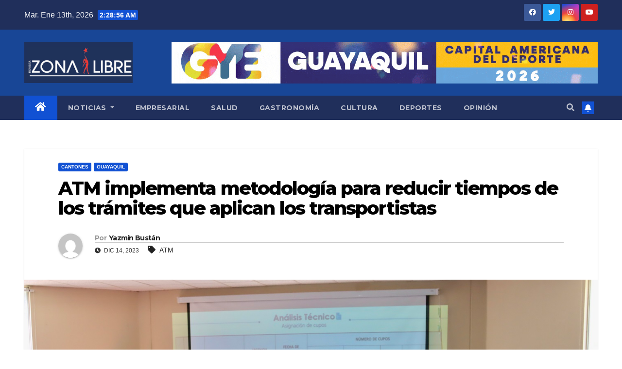

--- FILE ---
content_type: text/html; charset=UTF-8
request_url: https://www.revistazonalibre.ec/2023/12/14/atm-implementa-metodologia-para-reducir-tiempos-de-los-tramites-que-aplican-los-transportistas/
body_size: 14178
content:
<!DOCTYPE html>
<html lang="es">
<head>
<meta charset="UTF-8">
<meta name="viewport" content="width=device-width, initial-scale=1">
<link rel="profile" href="http://gmpg.org/xfn/11">
<title>ATM implementa metodología para reducir tiempos de los trámites que aplican los transportistas &#8211; Revista Zona Libre</title>
<meta name='robots' content='max-image-preview:large' />
<link rel='dns-prefetch' href='//www.revistazonalibre.ec' />
<link rel='dns-prefetch' href='//www.googletagmanager.com' />
<link rel='dns-prefetch' href='//fonts.googleapis.com' />
<link rel="alternate" type="application/rss+xml" title="Revista Zona Libre &raquo; Feed" href="https://www.revistazonalibre.ec/feed/" />
<link rel="alternate" type="application/rss+xml" title="Revista Zona Libre &raquo; Feed de los comentarios" href="https://www.revistazonalibre.ec/comments/feed/" />
<link rel="alternate" type="application/rss+xml" title="Revista Zona Libre &raquo; Comentario ATM implementa metodología para reducir tiempos de los trámites que aplican los transportistas del feed" href="https://www.revistazonalibre.ec/2023/12/14/atm-implementa-metodologia-para-reducir-tiempos-de-los-tramites-que-aplican-los-transportistas/feed/" />
<link rel="alternate" title="oEmbed (JSON)" type="application/json+oembed" href="https://www.revistazonalibre.ec/wp-json/oembed/1.0/embed?url=https%3A%2F%2Fwww.revistazonalibre.ec%2F2023%2F12%2F14%2Fatm-implementa-metodologia-para-reducir-tiempos-de-los-tramites-que-aplican-los-transportistas%2F" />
<link rel="alternate" title="oEmbed (XML)" type="text/xml+oembed" href="https://www.revistazonalibre.ec/wp-json/oembed/1.0/embed?url=https%3A%2F%2Fwww.revistazonalibre.ec%2F2023%2F12%2F14%2Fatm-implementa-metodologia-para-reducir-tiempos-de-los-tramites-que-aplican-los-transportistas%2F&#038;format=xml" />
<style id='wp-img-auto-sizes-contain-inline-css' type='text/css'>
img:is([sizes=auto i],[sizes^="auto," i]){contain-intrinsic-size:3000px 1500px}
/*# sourceURL=wp-img-auto-sizes-contain-inline-css */
</style>
<style id='wp-emoji-styles-inline-css' type='text/css'>

	img.wp-smiley, img.emoji {
		display: inline !important;
		border: none !important;
		box-shadow: none !important;
		height: 1em !important;
		width: 1em !important;
		margin: 0 0.07em !important;
		vertical-align: -0.1em !important;
		background: none !important;
		padding: 0 !important;
	}
/*# sourceURL=wp-emoji-styles-inline-css */
</style>
<style id='wp-block-library-inline-css' type='text/css'>
:root{--wp-block-synced-color:#7a00df;--wp-block-synced-color--rgb:122,0,223;--wp-bound-block-color:var(--wp-block-synced-color);--wp-editor-canvas-background:#ddd;--wp-admin-theme-color:#007cba;--wp-admin-theme-color--rgb:0,124,186;--wp-admin-theme-color-darker-10:#006ba1;--wp-admin-theme-color-darker-10--rgb:0,107,160.5;--wp-admin-theme-color-darker-20:#005a87;--wp-admin-theme-color-darker-20--rgb:0,90,135;--wp-admin-border-width-focus:2px}@media (min-resolution:192dpi){:root{--wp-admin-border-width-focus:1.5px}}.wp-element-button{cursor:pointer}:root .has-very-light-gray-background-color{background-color:#eee}:root .has-very-dark-gray-background-color{background-color:#313131}:root .has-very-light-gray-color{color:#eee}:root .has-very-dark-gray-color{color:#313131}:root .has-vivid-green-cyan-to-vivid-cyan-blue-gradient-background{background:linear-gradient(135deg,#00d084,#0693e3)}:root .has-purple-crush-gradient-background{background:linear-gradient(135deg,#34e2e4,#4721fb 50%,#ab1dfe)}:root .has-hazy-dawn-gradient-background{background:linear-gradient(135deg,#faaca8,#dad0ec)}:root .has-subdued-olive-gradient-background{background:linear-gradient(135deg,#fafae1,#67a671)}:root .has-atomic-cream-gradient-background{background:linear-gradient(135deg,#fdd79a,#004a59)}:root .has-nightshade-gradient-background{background:linear-gradient(135deg,#330968,#31cdcf)}:root .has-midnight-gradient-background{background:linear-gradient(135deg,#020381,#2874fc)}:root{--wp--preset--font-size--normal:16px;--wp--preset--font-size--huge:42px}.has-regular-font-size{font-size:1em}.has-larger-font-size{font-size:2.625em}.has-normal-font-size{font-size:var(--wp--preset--font-size--normal)}.has-huge-font-size{font-size:var(--wp--preset--font-size--huge)}.has-text-align-center{text-align:center}.has-text-align-left{text-align:left}.has-text-align-right{text-align:right}.has-fit-text{white-space:nowrap!important}#end-resizable-editor-section{display:none}.aligncenter{clear:both}.items-justified-left{justify-content:flex-start}.items-justified-center{justify-content:center}.items-justified-right{justify-content:flex-end}.items-justified-space-between{justify-content:space-between}.screen-reader-text{border:0;clip-path:inset(50%);height:1px;margin:-1px;overflow:hidden;padding:0;position:absolute;width:1px;word-wrap:normal!important}.screen-reader-text:focus{background-color:#ddd;clip-path:none;color:#444;display:block;font-size:1em;height:auto;left:5px;line-height:normal;padding:15px 23px 14px;text-decoration:none;top:5px;width:auto;z-index:100000}html :where(.has-border-color){border-style:solid}html :where([style*=border-top-color]){border-top-style:solid}html :where([style*=border-right-color]){border-right-style:solid}html :where([style*=border-bottom-color]){border-bottom-style:solid}html :where([style*=border-left-color]){border-left-style:solid}html :where([style*=border-width]){border-style:solid}html :where([style*=border-top-width]){border-top-style:solid}html :where([style*=border-right-width]){border-right-style:solid}html :where([style*=border-bottom-width]){border-bottom-style:solid}html :where([style*=border-left-width]){border-left-style:solid}html :where(img[class*=wp-image-]){height:auto;max-width:100%}:where(figure){margin:0 0 1em}html :where(.is-position-sticky){--wp-admin--admin-bar--position-offset:var(--wp-admin--admin-bar--height,0px)}@media screen and (max-width:600px){html :where(.is-position-sticky){--wp-admin--admin-bar--position-offset:0px}}

/*# sourceURL=wp-block-library-inline-css */
</style><style id='wp-block-button-inline-css' type='text/css'>
.wp-block-button__link{align-content:center;box-sizing:border-box;cursor:pointer;display:inline-block;height:100%;text-align:center;word-break:break-word}.wp-block-button__link.aligncenter{text-align:center}.wp-block-button__link.alignright{text-align:right}:where(.wp-block-button__link){border-radius:9999px;box-shadow:none;padding:calc(.667em + 2px) calc(1.333em + 2px);text-decoration:none}.wp-block-button[style*=text-decoration] .wp-block-button__link{text-decoration:inherit}.wp-block-buttons>.wp-block-button.has-custom-width{max-width:none}.wp-block-buttons>.wp-block-button.has-custom-width .wp-block-button__link{width:100%}.wp-block-buttons>.wp-block-button.has-custom-font-size .wp-block-button__link{font-size:inherit}.wp-block-buttons>.wp-block-button.wp-block-button__width-25{width:calc(25% - var(--wp--style--block-gap, .5em)*.75)}.wp-block-buttons>.wp-block-button.wp-block-button__width-50{width:calc(50% - var(--wp--style--block-gap, .5em)*.5)}.wp-block-buttons>.wp-block-button.wp-block-button__width-75{width:calc(75% - var(--wp--style--block-gap, .5em)*.25)}.wp-block-buttons>.wp-block-button.wp-block-button__width-100{flex-basis:100%;width:100%}.wp-block-buttons.is-vertical>.wp-block-button.wp-block-button__width-25{width:25%}.wp-block-buttons.is-vertical>.wp-block-button.wp-block-button__width-50{width:50%}.wp-block-buttons.is-vertical>.wp-block-button.wp-block-button__width-75{width:75%}.wp-block-button.is-style-squared,.wp-block-button__link.wp-block-button.is-style-squared{border-radius:0}.wp-block-button.no-border-radius,.wp-block-button__link.no-border-radius{border-radius:0!important}:root :where(.wp-block-button .wp-block-button__link.is-style-outline),:root :where(.wp-block-button.is-style-outline>.wp-block-button__link){border:2px solid;padding:.667em 1.333em}:root :where(.wp-block-button .wp-block-button__link.is-style-outline:not(.has-text-color)),:root :where(.wp-block-button.is-style-outline>.wp-block-button__link:not(.has-text-color)){color:currentColor}:root :where(.wp-block-button .wp-block-button__link.is-style-outline:not(.has-background)),:root :where(.wp-block-button.is-style-outline>.wp-block-button__link:not(.has-background)){background-color:initial;background-image:none}
/*# sourceURL=https://www.revistazonalibre.ec/wp-includes/blocks/button/style.min.css */
</style>
<style id='wp-block-buttons-inline-css' type='text/css'>
.wp-block-buttons{box-sizing:border-box}.wp-block-buttons.is-vertical{flex-direction:column}.wp-block-buttons.is-vertical>.wp-block-button:last-child{margin-bottom:0}.wp-block-buttons>.wp-block-button{display:inline-block;margin:0}.wp-block-buttons.is-content-justification-left{justify-content:flex-start}.wp-block-buttons.is-content-justification-left.is-vertical{align-items:flex-start}.wp-block-buttons.is-content-justification-center{justify-content:center}.wp-block-buttons.is-content-justification-center.is-vertical{align-items:center}.wp-block-buttons.is-content-justification-right{justify-content:flex-end}.wp-block-buttons.is-content-justification-right.is-vertical{align-items:flex-end}.wp-block-buttons.is-content-justification-space-between{justify-content:space-between}.wp-block-buttons.aligncenter{text-align:center}.wp-block-buttons:not(.is-content-justification-space-between,.is-content-justification-right,.is-content-justification-left,.is-content-justification-center) .wp-block-button.aligncenter{margin-left:auto;margin-right:auto;width:100%}.wp-block-buttons[style*=text-decoration] .wp-block-button,.wp-block-buttons[style*=text-decoration] .wp-block-button__link{text-decoration:inherit}.wp-block-buttons.has-custom-font-size .wp-block-button__link{font-size:inherit}.wp-block-buttons .wp-block-button__link{width:100%}.wp-block-button.aligncenter{text-align:center}
/*# sourceURL=https://www.revistazonalibre.ec/wp-includes/blocks/buttons/style.min.css */
</style>
<style id='wp-block-columns-inline-css' type='text/css'>
.wp-block-columns{box-sizing:border-box;display:flex;flex-wrap:wrap!important}@media (min-width:782px){.wp-block-columns{flex-wrap:nowrap!important}}.wp-block-columns{align-items:normal!important}.wp-block-columns.are-vertically-aligned-top{align-items:flex-start}.wp-block-columns.are-vertically-aligned-center{align-items:center}.wp-block-columns.are-vertically-aligned-bottom{align-items:flex-end}@media (max-width:781px){.wp-block-columns:not(.is-not-stacked-on-mobile)>.wp-block-column{flex-basis:100%!important}}@media (min-width:782px){.wp-block-columns:not(.is-not-stacked-on-mobile)>.wp-block-column{flex-basis:0;flex-grow:1}.wp-block-columns:not(.is-not-stacked-on-mobile)>.wp-block-column[style*=flex-basis]{flex-grow:0}}.wp-block-columns.is-not-stacked-on-mobile{flex-wrap:nowrap!important}.wp-block-columns.is-not-stacked-on-mobile>.wp-block-column{flex-basis:0;flex-grow:1}.wp-block-columns.is-not-stacked-on-mobile>.wp-block-column[style*=flex-basis]{flex-grow:0}:where(.wp-block-columns){margin-bottom:1.75em}:where(.wp-block-columns.has-background){padding:1.25em 2.375em}.wp-block-column{flex-grow:1;min-width:0;overflow-wrap:break-word;word-break:break-word}.wp-block-column.is-vertically-aligned-top{align-self:flex-start}.wp-block-column.is-vertically-aligned-center{align-self:center}.wp-block-column.is-vertically-aligned-bottom{align-self:flex-end}.wp-block-column.is-vertically-aligned-stretch{align-self:stretch}.wp-block-column.is-vertically-aligned-bottom,.wp-block-column.is-vertically-aligned-center,.wp-block-column.is-vertically-aligned-top{width:100%}
/*# sourceURL=https://www.revistazonalibre.ec/wp-includes/blocks/columns/style.min.css */
</style>
<style id='wp-block-group-inline-css' type='text/css'>
.wp-block-group{box-sizing:border-box}:where(.wp-block-group.wp-block-group-is-layout-constrained){position:relative}
/*# sourceURL=https://www.revistazonalibre.ec/wp-includes/blocks/group/style.min.css */
</style>
<style id='wp-block-paragraph-inline-css' type='text/css'>
.is-small-text{font-size:.875em}.is-regular-text{font-size:1em}.is-large-text{font-size:2.25em}.is-larger-text{font-size:3em}.has-drop-cap:not(:focus):first-letter{float:left;font-size:8.4em;font-style:normal;font-weight:100;line-height:.68;margin:.05em .1em 0 0;text-transform:uppercase}body.rtl .has-drop-cap:not(:focus):first-letter{float:none;margin-left:.1em}p.has-drop-cap.has-background{overflow:hidden}:root :where(p.has-background){padding:1.25em 2.375em}:where(p.has-text-color:not(.has-link-color)) a{color:inherit}p.has-text-align-left[style*="writing-mode:vertical-lr"],p.has-text-align-right[style*="writing-mode:vertical-rl"]{rotate:180deg}
/*# sourceURL=https://www.revistazonalibre.ec/wp-includes/blocks/paragraph/style.min.css */
</style>
<style id='global-styles-inline-css' type='text/css'>
:root{--wp--preset--aspect-ratio--square: 1;--wp--preset--aspect-ratio--4-3: 4/3;--wp--preset--aspect-ratio--3-4: 3/4;--wp--preset--aspect-ratio--3-2: 3/2;--wp--preset--aspect-ratio--2-3: 2/3;--wp--preset--aspect-ratio--16-9: 16/9;--wp--preset--aspect-ratio--9-16: 9/16;--wp--preset--color--black: #000000;--wp--preset--color--cyan-bluish-gray: #abb8c3;--wp--preset--color--white: #ffffff;--wp--preset--color--pale-pink: #f78da7;--wp--preset--color--vivid-red: #cf2e2e;--wp--preset--color--luminous-vivid-orange: #ff6900;--wp--preset--color--luminous-vivid-amber: #fcb900;--wp--preset--color--light-green-cyan: #7bdcb5;--wp--preset--color--vivid-green-cyan: #00d084;--wp--preset--color--pale-cyan-blue: #8ed1fc;--wp--preset--color--vivid-cyan-blue: #0693e3;--wp--preset--color--vivid-purple: #9b51e0;--wp--preset--gradient--vivid-cyan-blue-to-vivid-purple: linear-gradient(135deg,rgb(6,147,227) 0%,rgb(155,81,224) 100%);--wp--preset--gradient--light-green-cyan-to-vivid-green-cyan: linear-gradient(135deg,rgb(122,220,180) 0%,rgb(0,208,130) 100%);--wp--preset--gradient--luminous-vivid-amber-to-luminous-vivid-orange: linear-gradient(135deg,rgb(252,185,0) 0%,rgb(255,105,0) 100%);--wp--preset--gradient--luminous-vivid-orange-to-vivid-red: linear-gradient(135deg,rgb(255,105,0) 0%,rgb(207,46,46) 100%);--wp--preset--gradient--very-light-gray-to-cyan-bluish-gray: linear-gradient(135deg,rgb(238,238,238) 0%,rgb(169,184,195) 100%);--wp--preset--gradient--cool-to-warm-spectrum: linear-gradient(135deg,rgb(74,234,220) 0%,rgb(151,120,209) 20%,rgb(207,42,186) 40%,rgb(238,44,130) 60%,rgb(251,105,98) 80%,rgb(254,248,76) 100%);--wp--preset--gradient--blush-light-purple: linear-gradient(135deg,rgb(255,206,236) 0%,rgb(152,150,240) 100%);--wp--preset--gradient--blush-bordeaux: linear-gradient(135deg,rgb(254,205,165) 0%,rgb(254,45,45) 50%,rgb(107,0,62) 100%);--wp--preset--gradient--luminous-dusk: linear-gradient(135deg,rgb(255,203,112) 0%,rgb(199,81,192) 50%,rgb(65,88,208) 100%);--wp--preset--gradient--pale-ocean: linear-gradient(135deg,rgb(255,245,203) 0%,rgb(182,227,212) 50%,rgb(51,167,181) 100%);--wp--preset--gradient--electric-grass: linear-gradient(135deg,rgb(202,248,128) 0%,rgb(113,206,126) 100%);--wp--preset--gradient--midnight: linear-gradient(135deg,rgb(2,3,129) 0%,rgb(40,116,252) 100%);--wp--preset--font-size--small: 13px;--wp--preset--font-size--medium: 20px;--wp--preset--font-size--large: 36px;--wp--preset--font-size--x-large: 42px;--wp--preset--spacing--20: 0.44rem;--wp--preset--spacing--30: 0.67rem;--wp--preset--spacing--40: 1rem;--wp--preset--spacing--50: 1.5rem;--wp--preset--spacing--60: 2.25rem;--wp--preset--spacing--70: 3.38rem;--wp--preset--spacing--80: 5.06rem;--wp--preset--shadow--natural: 6px 6px 9px rgba(0, 0, 0, 0.2);--wp--preset--shadow--deep: 12px 12px 50px rgba(0, 0, 0, 0.4);--wp--preset--shadow--sharp: 6px 6px 0px rgba(0, 0, 0, 0.2);--wp--preset--shadow--outlined: 6px 6px 0px -3px rgb(255, 255, 255), 6px 6px rgb(0, 0, 0);--wp--preset--shadow--crisp: 6px 6px 0px rgb(0, 0, 0);}:where(.is-layout-flex){gap: 0.5em;}:where(.is-layout-grid){gap: 0.5em;}body .is-layout-flex{display: flex;}.is-layout-flex{flex-wrap: wrap;align-items: center;}.is-layout-flex > :is(*, div){margin: 0;}body .is-layout-grid{display: grid;}.is-layout-grid > :is(*, div){margin: 0;}:where(.wp-block-columns.is-layout-flex){gap: 2em;}:where(.wp-block-columns.is-layout-grid){gap: 2em;}:where(.wp-block-post-template.is-layout-flex){gap: 1.25em;}:where(.wp-block-post-template.is-layout-grid){gap: 1.25em;}.has-black-color{color: var(--wp--preset--color--black) !important;}.has-cyan-bluish-gray-color{color: var(--wp--preset--color--cyan-bluish-gray) !important;}.has-white-color{color: var(--wp--preset--color--white) !important;}.has-pale-pink-color{color: var(--wp--preset--color--pale-pink) !important;}.has-vivid-red-color{color: var(--wp--preset--color--vivid-red) !important;}.has-luminous-vivid-orange-color{color: var(--wp--preset--color--luminous-vivid-orange) !important;}.has-luminous-vivid-amber-color{color: var(--wp--preset--color--luminous-vivid-amber) !important;}.has-light-green-cyan-color{color: var(--wp--preset--color--light-green-cyan) !important;}.has-vivid-green-cyan-color{color: var(--wp--preset--color--vivid-green-cyan) !important;}.has-pale-cyan-blue-color{color: var(--wp--preset--color--pale-cyan-blue) !important;}.has-vivid-cyan-blue-color{color: var(--wp--preset--color--vivid-cyan-blue) !important;}.has-vivid-purple-color{color: var(--wp--preset--color--vivid-purple) !important;}.has-black-background-color{background-color: var(--wp--preset--color--black) !important;}.has-cyan-bluish-gray-background-color{background-color: var(--wp--preset--color--cyan-bluish-gray) !important;}.has-white-background-color{background-color: var(--wp--preset--color--white) !important;}.has-pale-pink-background-color{background-color: var(--wp--preset--color--pale-pink) !important;}.has-vivid-red-background-color{background-color: var(--wp--preset--color--vivid-red) !important;}.has-luminous-vivid-orange-background-color{background-color: var(--wp--preset--color--luminous-vivid-orange) !important;}.has-luminous-vivid-amber-background-color{background-color: var(--wp--preset--color--luminous-vivid-amber) !important;}.has-light-green-cyan-background-color{background-color: var(--wp--preset--color--light-green-cyan) !important;}.has-vivid-green-cyan-background-color{background-color: var(--wp--preset--color--vivid-green-cyan) !important;}.has-pale-cyan-blue-background-color{background-color: var(--wp--preset--color--pale-cyan-blue) !important;}.has-vivid-cyan-blue-background-color{background-color: var(--wp--preset--color--vivid-cyan-blue) !important;}.has-vivid-purple-background-color{background-color: var(--wp--preset--color--vivid-purple) !important;}.has-black-border-color{border-color: var(--wp--preset--color--black) !important;}.has-cyan-bluish-gray-border-color{border-color: var(--wp--preset--color--cyan-bluish-gray) !important;}.has-white-border-color{border-color: var(--wp--preset--color--white) !important;}.has-pale-pink-border-color{border-color: var(--wp--preset--color--pale-pink) !important;}.has-vivid-red-border-color{border-color: var(--wp--preset--color--vivid-red) !important;}.has-luminous-vivid-orange-border-color{border-color: var(--wp--preset--color--luminous-vivid-orange) !important;}.has-luminous-vivid-amber-border-color{border-color: var(--wp--preset--color--luminous-vivid-amber) !important;}.has-light-green-cyan-border-color{border-color: var(--wp--preset--color--light-green-cyan) !important;}.has-vivid-green-cyan-border-color{border-color: var(--wp--preset--color--vivid-green-cyan) !important;}.has-pale-cyan-blue-border-color{border-color: var(--wp--preset--color--pale-cyan-blue) !important;}.has-vivid-cyan-blue-border-color{border-color: var(--wp--preset--color--vivid-cyan-blue) !important;}.has-vivid-purple-border-color{border-color: var(--wp--preset--color--vivid-purple) !important;}.has-vivid-cyan-blue-to-vivid-purple-gradient-background{background: var(--wp--preset--gradient--vivid-cyan-blue-to-vivid-purple) !important;}.has-light-green-cyan-to-vivid-green-cyan-gradient-background{background: var(--wp--preset--gradient--light-green-cyan-to-vivid-green-cyan) !important;}.has-luminous-vivid-amber-to-luminous-vivid-orange-gradient-background{background: var(--wp--preset--gradient--luminous-vivid-amber-to-luminous-vivid-orange) !important;}.has-luminous-vivid-orange-to-vivid-red-gradient-background{background: var(--wp--preset--gradient--luminous-vivid-orange-to-vivid-red) !important;}.has-very-light-gray-to-cyan-bluish-gray-gradient-background{background: var(--wp--preset--gradient--very-light-gray-to-cyan-bluish-gray) !important;}.has-cool-to-warm-spectrum-gradient-background{background: var(--wp--preset--gradient--cool-to-warm-spectrum) !important;}.has-blush-light-purple-gradient-background{background: var(--wp--preset--gradient--blush-light-purple) !important;}.has-blush-bordeaux-gradient-background{background: var(--wp--preset--gradient--blush-bordeaux) !important;}.has-luminous-dusk-gradient-background{background: var(--wp--preset--gradient--luminous-dusk) !important;}.has-pale-ocean-gradient-background{background: var(--wp--preset--gradient--pale-ocean) !important;}.has-electric-grass-gradient-background{background: var(--wp--preset--gradient--electric-grass) !important;}.has-midnight-gradient-background{background: var(--wp--preset--gradient--midnight) !important;}.has-small-font-size{font-size: var(--wp--preset--font-size--small) !important;}.has-medium-font-size{font-size: var(--wp--preset--font-size--medium) !important;}.has-large-font-size{font-size: var(--wp--preset--font-size--large) !important;}.has-x-large-font-size{font-size: var(--wp--preset--font-size--x-large) !important;}
:where(.wp-block-columns.is-layout-flex){gap: 2em;}:where(.wp-block-columns.is-layout-grid){gap: 2em;}
/*# sourceURL=global-styles-inline-css */
</style>
<style id='core-block-supports-inline-css' type='text/css'>
.wp-container-core-columns-is-layout-9d6595d7{flex-wrap:nowrap;}
/*# sourceURL=core-block-supports-inline-css */
</style>

<style id='classic-theme-styles-inline-css' type='text/css'>
/*! This file is auto-generated */
.wp-block-button__link{color:#fff;background-color:#32373c;border-radius:9999px;box-shadow:none;text-decoration:none;padding:calc(.667em + 2px) calc(1.333em + 2px);font-size:1.125em}.wp-block-file__button{background:#32373c;color:#fff;text-decoration:none}
/*# sourceURL=/wp-includes/css/classic-themes.min.css */
</style>
<link rel='stylesheet' id='newsup-fonts-css' href='//fonts.googleapis.com/css?family=Montserrat%3A400%2C500%2C700%2C800%7CWork%2BSans%3A300%2C400%2C500%2C600%2C700%2C800%2C900%26display%3Dswap&#038;subset=latin%2Clatin-ext' type='text/css' media='all' />
<link rel='stylesheet' id='bootstrap-css' href='https://www.revistazonalibre.ec/wp-content/themes/newsup/css/bootstrap.css?ver=6.9' type='text/css' media='all' />
<link rel='stylesheet' id='newsup-style-css' href='https://www.revistazonalibre.ec/wp-content/themes/newsup/style.css?ver=6.9' type='text/css' media='all' />
<link rel='stylesheet' id='newsup-default-css' href='https://www.revistazonalibre.ec/wp-content/themes/newsup/css/colors/default.css?ver=6.9' type='text/css' media='all' />
<link rel='stylesheet' id='font-awesome-5-all-css' href='https://www.revistazonalibre.ec/wp-content/themes/newsup/css/font-awesome/css/all.min.css?ver=6.9' type='text/css' media='all' />
<link rel='stylesheet' id='font-awesome-4-shim-css' href='https://www.revistazonalibre.ec/wp-content/themes/newsup/css/font-awesome/css/v4-shims.min.css?ver=6.9' type='text/css' media='all' />
<link rel='stylesheet' id='owl-carousel-css' href='https://www.revistazonalibre.ec/wp-content/themes/newsup/css/owl.carousel.css?ver=6.9' type='text/css' media='all' />
<link rel='stylesheet' id='smartmenus-css' href='https://www.revistazonalibre.ec/wp-content/themes/newsup/css/jquery.smartmenus.bootstrap.css?ver=6.9' type='text/css' media='all' />
<script type="text/javascript" src="https://www.revistazonalibre.ec/wp-includes/js/jquery/jquery.min.js?ver=3.7.1" id="jquery-core-js"></script>
<script type="text/javascript" src="https://www.revistazonalibre.ec/wp-includes/js/jquery/jquery-migrate.min.js?ver=3.4.1" id="jquery-migrate-js"></script>
<script type="text/javascript" src="https://www.revistazonalibre.ec/wp-content/themes/newsup/js/navigation.js?ver=6.9" id="newsup-navigation-js"></script>
<script type="text/javascript" src="https://www.revistazonalibre.ec/wp-content/themes/newsup/js/bootstrap.js?ver=6.9" id="bootstrap-js"></script>
<script type="text/javascript" src="https://www.revistazonalibre.ec/wp-content/themes/newsup/js/owl.carousel.min.js?ver=6.9" id="owl-carousel-min-js"></script>
<script type="text/javascript" src="https://www.revistazonalibre.ec/wp-content/themes/newsup/js/jquery.smartmenus.js?ver=6.9" id="smartmenus-js-js"></script>
<script type="text/javascript" src="https://www.revistazonalibre.ec/wp-content/themes/newsup/js/jquery.smartmenus.bootstrap.js?ver=6.9" id="bootstrap-smartmenus-js-js"></script>
<script type="text/javascript" src="https://www.revistazonalibre.ec/wp-content/themes/newsup/js/jquery.marquee.js?ver=6.9" id="newsup-marquee-js-js"></script>
<script type="text/javascript" src="https://www.revistazonalibre.ec/wp-content/themes/newsup/js/main.js?ver=6.9" id="newsup-main-js-js"></script>

<!-- Fragmento de código de la etiqueta de Google (gtag.js) añadida por Site Kit -->
<!-- Fragmento de código de Google Analytics añadido por Site Kit -->
<script type="text/javascript" src="https://www.googletagmanager.com/gtag/js?id=GT-NBBTWHC" id="google_gtagjs-js" async></script>
<script type="text/javascript" id="google_gtagjs-js-after">
/* <![CDATA[ */
window.dataLayer = window.dataLayer || [];function gtag(){dataLayer.push(arguments);}
gtag("set","linker",{"domains":["www.revistazonalibre.ec"]});
gtag("js", new Date());
gtag("set", "developer_id.dZTNiMT", true);
gtag("config", "GT-NBBTWHC");
//# sourceURL=google_gtagjs-js-after
/* ]]> */
</script>
<link rel="https://api.w.org/" href="https://www.revistazonalibre.ec/wp-json/" /><link rel="alternate" title="JSON" type="application/json" href="https://www.revistazonalibre.ec/wp-json/wp/v2/posts/13793" /><link rel="EditURI" type="application/rsd+xml" title="RSD" href="https://www.revistazonalibre.ec/xmlrpc.php?rsd" />
<meta name="generator" content="WordPress 6.9" />
<link rel="canonical" href="https://www.revistazonalibre.ec/2023/12/14/atm-implementa-metodologia-para-reducir-tiempos-de-los-tramites-que-aplican-los-transportistas/" />
<link rel='shortlink' href='https://www.revistazonalibre.ec/?p=13793' />
<meta name="generator" content="Site Kit by Google 1.170.0" /><link rel="pingback" href="https://www.revistazonalibre.ec/xmlrpc.php"><style type="text/css" id="custom-background-css">
    .wrapper { background-color: ffffff; }
</style>
    <style type="text/css">
            .site-title,
        .site-description {
            position: absolute;
            clip: rect(1px, 1px, 1px, 1px);
        }
        </style>
    <style type="text/css" id="custom-background-css">
body.custom-background { background-color: #ffffff; }
</style>
	</head>
<body class="wp-singular post-template-default single single-post postid-13793 single-format-standard custom-background wp-custom-logo wp-embed-responsive wp-theme-newsup  ta-hide-date-author-in-list" >
<div id="page" class="site">
<a class="skip-link screen-reader-text" href="#content">
Saltar al contenido</a>
    <div class="wrapper" id="custom-background-css">
        <header class="mg-headwidget">
            <!--==================== TOP BAR ====================-->

            <div class="mg-head-detail hidden-xs">
    <div class="container-fluid">
        <div class="row align-items-center">
                        <div class="col-md-6 col-xs-12">
                <ul class="info-left">
                            <li>Mar. Ene 13th, 2026             <span  id="time" class="time"></span>
                    
        </li>
                    </ul>
            </div>
                        <div class="col-md-6 col-xs-12">
                <ul class="mg-social info-right">
                    
                                            <li><a  target="_blank" href="https://www.facebook.com/revistazonalibre">
                      <span class="icon-soci facebook"><i class="fab fa-facebook"></i></span> </a></li>
                                                                  <li><a target="_blank" href="https://www.twittter.com/revistzonalibre">
                      <span class="icon-soci twitter"><i class="fab fa-twitter"></i></span></a></li>
                                                                                        <li><a target="_blank"  href="https://www.instagram.com/revistazonalibre">
                      <span class="icon-soci instagram"><i class="fab fa-instagram"></i></span></a></li>
                                                                  <li><a target="_blank"  href="https://www.youtube.com/user/revistazonalibre">
                      <span class="icon-soci youtube"><i class="fab fa-youtube"></i></span></a></li>
                                              
                                      </ul>
            </div>
                    </div>
    </div>
</div>
            <div class="clearfix"></div>
                        <div class="mg-nav-widget-area-back" style='background-image: url("https://www.revistazonalibre.ec/wp-content/uploads/2023/11/1550-x-220-10.jpg" );'>
                        <div class="overlay">
              <div class="inner"  style="background-color:#184696;" > 
                <div class="container-fluid">
                    <div class="mg-nav-widget-area">
                        <div class="row align-items-center">
                                                        <div class="col-md-3 col-sm-4 text-center-xs">
                                                                <div class="navbar-header">
                                <a href="https://www.revistazonalibre.ec/" class="navbar-brand" rel="home"><img width="505" height="190" src="https://www.revistazonalibre.ec/wp-content/uploads/2022/07/logoRZL.jpg" class="custom-logo" alt="Revista Zona Libre" decoding="async" fetchpriority="high" srcset="https://www.revistazonalibre.ec/wp-content/uploads/2022/07/logoRZL.jpg 505w, https://www.revistazonalibre.ec/wp-content/uploads/2022/07/logoRZL-300x113.jpg 300w" sizes="(max-width: 505px) 100vw, 505px" /></a>                                </div>
                            </div>
                                                   <div class="col-md-9 col-sm-8">
                                                <div class="header-ads">
                        <a class="pull-right" https://www.guayaquil.gob.ec/ href="https://www.guayaquil.gob.ec/"
                            target="_blank"  >
                            <img width="1230" height="120" src="https://www.revistazonalibre.ec/wp-content/uploads/2025/11/20250429-banner-gye-candidata-capital-americana-del-deporte-2026-1.gif" class="attachment-full size-full" alt="" decoding="async" />                        </a>
                    </div>
                                

            </div>
            <!-- Trending line END -->
            
                        </div>
                    </div>
                </div>
              </div>
              </div>
          </div>
    <div class="mg-menu-full">
      <nav class="navbar navbar-expand-lg navbar-wp">
        <div class="container-fluid">
          <!-- Right nav -->
                    <div class="m-header align-items-center">
                                                <a class="mobilehomebtn" href="https://www.revistazonalibre.ec"><span class="fas fa-home"></span></a>
                        <!-- navbar-toggle -->
                        <button class="navbar-toggler mx-auto" type="button" data-toggle="collapse" data-target="#navbar-wp" aria-controls="navbarSupportedContent" aria-expanded="false" aria-label="Toggle navigation">
                          <i class="fas fa-bars"></i>
                        </button>
                        <!-- /navbar-toggle -->
                                                <div class="dropdown show mg-search-box pr-2">
                            <a class="dropdown-toggle msearch ml-auto" href="#" role="button" id="dropdownMenuLink" data-toggle="dropdown" aria-haspopup="true" aria-expanded="false">
                               <i class="fas fa-search"></i>
                            </a> 
                            <div class="dropdown-menu searchinner" aria-labelledby="dropdownMenuLink">
                                <form role="search" method="get" id="searchform" action="https://www.revistazonalibre.ec/">
  <div class="input-group">
    <input type="search" class="form-control" placeholder="Buscar" value="" name="s" />
    <span class="input-group-btn btn-default">
    <button type="submit" class="btn"> <i class="fas fa-search"></i> </button>
    </span> </div>
</form>                            </div>
                        </div>
                                              
                    </div>
                    <!-- /Right nav -->
         
          
                  <div class="collapse navbar-collapse" id="navbar-wp">
                  	<div class="d-md-block">
                  <ul id="menu-noticias" class="nav navbar-nav mr-auto"><li class="active home"><a class="homebtn" href="https://www.revistazonalibre.ec"><span class='fas fa-home'></span></a></li><li id="menu-item-40" class="menu-item menu-item-type-taxonomy menu-item-object-category current-post-ancestor menu-item-has-children menu-item-40 dropdown"><a class="nav-link" title="Noticias" href="https://www.revistazonalibre.ec/category/noticias/" data-toggle="dropdown" class="dropdown-toggle">Noticias </a>
<ul role="menu" class=" dropdown-menu">
	<li id="menu-item-41" class="menu-item menu-item-type-taxonomy menu-item-object-category menu-item-41"><a class="dropdown-item" title="Nacional" href="https://www.revistazonalibre.ec/category/noticias/nacional/">Nacional</a></li>
	<li id="menu-item-43" class="menu-item menu-item-type-taxonomy menu-item-object-category menu-item-43"><a class="dropdown-item" title="Política" href="https://www.revistazonalibre.ec/category/noticias/politica-noticias/">Política</a></li>
	<li id="menu-item-49" class="menu-item menu-item-type-taxonomy menu-item-object-category menu-item-49"><a class="dropdown-item" title="Economía" href="https://www.revistazonalibre.ec/category/noticias/economia/">Economía</a></li>
	<li id="menu-item-48" class="menu-item menu-item-type-taxonomy menu-item-object-category current-post-ancestor current-menu-parent current-post-parent menu-item-48"><a class="dropdown-item" title="Cantones" href="https://www.revistazonalibre.ec/category/noticias/cantones/">Cantones</a></li>
	<li id="menu-item-50" class="menu-item menu-item-type-taxonomy menu-item-object-category current-post-ancestor current-menu-parent current-post-parent menu-item-50"><a class="dropdown-item" title="Guayaquil" href="https://www.revistazonalibre.ec/category/noticias/guayaquil/">Guayaquil</a></li>
	<li id="menu-item-42" class="menu-item menu-item-type-taxonomy menu-item-object-category menu-item-42"><a class="dropdown-item" title="Internacional" href="https://www.revistazonalibre.ec/category/internacional/">Internacional</a></li>
</ul>
</li>
<li id="menu-item-53" class="menu-item menu-item-type-taxonomy menu-item-object-category menu-item-53"><a class="nav-link" title="Empresarial" href="https://www.revistazonalibre.ec/category/empresarial/">Empresarial</a></li>
<li id="menu-item-56" class="menu-item menu-item-type-taxonomy menu-item-object-category menu-item-56"><a class="nav-link" title="Salud" href="https://www.revistazonalibre.ec/category/salud/">Salud</a></li>
<li id="menu-item-54" class="menu-item menu-item-type-taxonomy menu-item-object-category menu-item-54"><a class="nav-link" title="Gastronomía" href="https://www.revistazonalibre.ec/category/gastronomia/">Gastronomía</a></li>
<li id="menu-item-51" class="menu-item menu-item-type-taxonomy menu-item-object-category menu-item-51"><a class="nav-link" title="Cultura" href="https://www.revistazonalibre.ec/category/cultura/">Cultura</a></li>
<li id="menu-item-34" class="menu-item menu-item-type-taxonomy menu-item-object-category menu-item-34"><a class="nav-link" title="Deportes" href="https://www.revistazonalibre.ec/category/deportes/">Deportes</a></li>
<li id="menu-item-55" class="menu-item menu-item-type-taxonomy menu-item-object-category menu-item-55"><a class="nav-link" title="Opinión" href="https://www.revistazonalibre.ec/category/opinion/">Opinión</a></li>
</ul>        				</div>		
              		</div>

                    <!-- Right nav -->
                    <div class="desk-header d-lg-flex pl-3 ml-auto my-2 my-lg-0 position-relative align-items-center">
                        <!-- /navbar-toggle -->
                                                <div class="dropdown show mg-search-box pr-2">
                            

                            <a class="dropdown-toggle msearch ml-auto" href="#" role="button" id="dropdownMenuLink" data-toggle="dropdown" aria-haspopup="true" aria-expanded="false">
                               <i class="fas fa-search"></i>
                            </a>

                            <div class="dropdown-menu searchinner" aria-labelledby="dropdownMenuLink">
                                <form role="search" method="get" id="searchform" action="https://www.revistazonalibre.ec/">
  <div class="input-group">
    <input type="search" class="form-control" placeholder="Buscar" value="" name="s" />
    <span class="input-group-btn btn-default">
    <button type="submit" class="btn"> <i class="fas fa-search"></i> </button>
    </span> </div>
</form>                            </div>
                        </div>
                                              <a href="" class="btn-bell btn-theme mx-2"><i class="fa fa-bell"></i></a>
                                        </div>
                    <!-- /Right nav -->
          </div>
      </nav> <!-- /Navigation -->
    </div>
</header>
<div class="clearfix"></div>
 <!-- =========================
     Page Content Section      
============================== -->
<main id="content">
    <!--container-->
    <div class="container-fluid">
      <!--row-->
      <div class="row">
        <!--col-md-->
                                                 <div class="col-md-12">
                     		                  <div class="mg-blog-post-box"> 
              <div class="mg-header">
                                <div class="mg-blog-category"> 
                      <a class="newsup-categories category-color-1" href="https://www.revistazonalibre.ec/category/noticias/cantones/" alt="Ver todas las entradas en Cantones"> 
                                 Cantones
                             </a><a class="newsup-categories category-color-1" href="https://www.revistazonalibre.ec/category/noticias/guayaquil/" alt="Ver todas las entradas en Guayaquil"> 
                                 Guayaquil
                             </a>                </div>
                                <h1 class="title single"> <a title="Enlace permanente a:ATM implementa metodología para reducir tiempos de los trámites que aplican los transportistas">
                  ATM implementa metodología para reducir tiempos de los trámites que aplican los transportistas</a>
                </h1>

                <div class="media mg-info-author-block"> 
                                    <a class="mg-author-pic" href="https://www.revistazonalibre.ec/author/bustanyazmin/"> <img alt='' src='https://secure.gravatar.com/avatar/45bef7bb7cbf7d5766462d7eaca649dbef1a06f507c82ac4a42836a1c042be45?s=150&#038;d=mm&#038;r=g' srcset='https://secure.gravatar.com/avatar/45bef7bb7cbf7d5766462d7eaca649dbef1a06f507c82ac4a42836a1c042be45?s=300&#038;d=mm&#038;r=g 2x' class='avatar avatar-150 photo' height='150' width='150' decoding='async'/> </a>
                                  <div class="media-body">
                                        <h4 class="media-heading"><span>Por</span><a href="https://www.revistazonalibre.ec/author/bustanyazmin/">Yazmín Bustán</a></h4>
                                                            <span class="mg-blog-date"><i class="fas fa-clock"></i> 
                      Dic 14, 2023</span>
                                        <span class="newsup-tags"><i class="fas fa-tag"></i>
                      <a href="https://www.revistazonalibre.ec/2023/12/14/atm-implementa-metodologia-para-reducir-tiempos-de-los-tramites-que-aplican-los-transportistas/"><a href="https://www.revistazonalibre.ec/tag/atm/" rel="tag">ATM</a></a>
                    </span>
                                    </div>
                </div>
              </div>
              <img width="1400" height="933" src="https://www.revistazonalibre.ec/wp-content/uploads/2023/12/image00006-2.jpeg" class="img-fluid wp-post-image" alt="" decoding="async" srcset="https://www.revistazonalibre.ec/wp-content/uploads/2023/12/image00006-2.jpeg 1400w, https://www.revistazonalibre.ec/wp-content/uploads/2023/12/image00006-2-300x200.jpeg 300w, https://www.revistazonalibre.ec/wp-content/uploads/2023/12/image00006-2-1024x682.jpeg 1024w, https://www.revistazonalibre.ec/wp-content/uploads/2023/12/image00006-2-768x512.jpeg 768w" sizes="(max-width: 1400px) 100vw, 1400px" />              <article class="small single">
                
<p>La Agencia de Tránsito y Movilidad (ATM) mejora los procesos de atención desde la Dirección de Transporte Público. Por ello se iniciaron jornadas de socialización de las nuevas metodologías de constituciones jurídicas y asignaciones de cupos para el transporte comercial.</p>



<p>Alrededor de 100 operadores de taxis, por primera vez, conocieron de primera mano cómo se manejan actualmente los procesos, con los respectivos formatos estandarizados, regulados y en concordancia con la normativa vigente.</p>



<p>Paulina Herrera, directora de Transporte Público, explicó que el área se ha potenciado con peritos en materia legal y técnica lo que permite una revisión más rápida de los procesos. “Optimizamos el tiempo en la tramitología, con el propósito de reducir los tiempos de atención”, indicó.</p>



<p>En octubre el promedio de resolución de un trámite era de entre 45 hasta 60 días. De momento se ha logrado disminuir a cerca de 25 días, sin embargo, la meta en enero será llegar a máximo 15 días para la culminación de un trámite.</p>



<p>De ahí la necesidad de que los usuarios también verifiquen la documentación que ingresan al sistema, ya que algunos refieren errores.</p>



<p>Cecibel Gutiérrez, representante de la cooperativa 7 de Enero, manifestó que conocer esos detalles “es más práctico para quienes conocemos el tema, con la actualización ya no es una pérdida de tiempo”.</p>



<p>“Es excelente, los felicitamos por considerarnos en esta socialización, esto es buen para ATM y para nosotros los socios”, sostuvo Wilson López de la Cooperativa TAXI COL.</p>



<p>De acuerdo al cronograma de la Dirección de Transporte Público la socialización continuará con gremios del transporte escolar, buses y tricimotos.</p>
                                                     <script>
    function pinIt()
    {
      var e = document.createElement('script');
      e.setAttribute('type','text/javascript');
      e.setAttribute('charset','UTF-8');
      e.setAttribute('src','https://assets.pinterest.com/js/pinmarklet.js?r='+Math.random()*99999999);
      document.body.appendChild(e);
    }
    </script>
                     <div class="post-share">
                          <div class="post-share-icons cf">
                           
                              <a href="https://www.facebook.com/sharer.php?u=https://www.revistazonalibre.ec/2023/12/14/atm-implementa-metodologia-para-reducir-tiempos-de-los-tramites-que-aplican-los-transportistas/" class="link facebook" target="_blank" >
                                <i class="fab fa-facebook"></i></a>
                            
            
                              <a href="http://twitter.com/share?url=https://www.revistazonalibre.ec/2023/12/14/atm-implementa-metodologia-para-reducir-tiempos-de-los-tramites-que-aplican-los-transportistas/&#038;text=ATM%20implementa%20metodolog%C3%ADa%20para%20reducir%20tiempos%20de%20los%20tr%C3%A1mites%20que%20aplican%20los%20transportistas" class="link twitter" target="_blank">
                                <i class="fab fa-twitter"></i></a>
            
                              <a href="mailto:?subject=ATM%20implementa%20metodología%20para%20reducir%20tiempos%20de%20los%20trámites%20que%20aplican%20los%20transportistas&#038;body=https://www.revistazonalibre.ec/2023/12/14/atm-implementa-metodologia-para-reducir-tiempos-de-los-tramites-que-aplican-los-transportistas/" class="link email" target="_blank" >
                                <i class="fas fa-envelope"></i></a>


                              <a href="https://www.linkedin.com/sharing/share-offsite/?url=https://www.revistazonalibre.ec/2023/12/14/atm-implementa-metodologia-para-reducir-tiempos-de-los-tramites-que-aplican-los-transportistas/&#038;title=ATM%20implementa%20metodolog%C3%ADa%20para%20reducir%20tiempos%20de%20los%20tr%C3%A1mites%20que%20aplican%20los%20transportistas" class="link linkedin" target="_blank" >
                                <i class="fab fa-linkedin"></i></a>

                             <a href="https://telegram.me/share/url?url=https://www.revistazonalibre.ec/2023/12/14/atm-implementa-metodologia-para-reducir-tiempos-de-los-tramites-que-aplican-los-transportistas/&#038;text&#038;title=ATM%20implementa%20metodolog%C3%ADa%20para%20reducir%20tiempos%20de%20los%20tr%C3%A1mites%20que%20aplican%20los%20transportistas" class="link telegram" target="_blank" >
                                <i class="fab fa-telegram"></i></a>

                              <a href="javascript:pinIt();" class="link pinterest"><i class="fab fa-pinterest"></i></a>    
                          </div>
                    </div>

                <div class="clearfix mb-3"></div>
                
	<nav class="navigation post-navigation" aria-label="Entradas">
		<h2 class="screen-reader-text">Navegación de entradas</h2>
		<div class="nav-links"><div class="nav-previous"><a href="https://www.revistazonalibre.ec/2023/12/14/el-alcalde-aquiles-alvarez-lidero-la-cuarta-sesion-de-concejo-itinerante-en-plaza-guayarte-con-mas-de-1500-personas/" rel="prev">El alcalde Aquiles Alvarez lideró la cuarta sesión de concejo itinerante en Plaza Guayarte con más de 1500 personas <div class="fas fa-angle-double-right"></div><span></span></a></div><div class="nav-next"><a href="https://www.revistazonalibre.ec/2023/12/15/mesa-de-seguridad-vial-reforzara-controles-en-peajes-de-vias-concesionadas/" rel="next"><div class="fas fa-angle-double-left"></div><span></span> Mesa de Seguridad Vial reforzará controles en peajes de vías concesionadas</a></div></div>
	</nav>                          </article>
            </div>
		                 <div class="media mg-info-author-block">
            <a class="mg-author-pic" href="https://www.revistazonalibre.ec/author/bustanyazmin/"><img alt='' src='https://secure.gravatar.com/avatar/45bef7bb7cbf7d5766462d7eaca649dbef1a06f507c82ac4a42836a1c042be45?s=150&#038;d=mm&#038;r=g' srcset='https://secure.gravatar.com/avatar/45bef7bb7cbf7d5766462d7eaca649dbef1a06f507c82ac4a42836a1c042be45?s=300&#038;d=mm&#038;r=g 2x' class='avatar avatar-150 photo' height='150' width='150' loading='lazy' decoding='async'/></a>
                <div class="media-body">
                  <h4 class="media-heading">Por <a href ="https://www.revistazonalibre.ec/author/bustanyazmin/">Yazmín Bustán</a></h4>
                  <p>Feminista. Trabajando en visibilizar el trabajo que hacemos las mujeres,</p>
                </div>
            </div>
                          <div class="mg-featured-slider p-3 mb-4">
                        <!--Start mg-realated-slider -->
                        <div class="mg-sec-title">
                            <!-- mg-sec-title -->
                                                        <h4>Entrada relacionada</h4>
                        </div>
                        <!-- // mg-sec-title -->
                           <div class="row">
                                <!-- featured_post -->
                                                                      <!-- blog -->
                                  <div class="col-md-4">
                                    <div class="mg-blog-post-3 minh back-img" 
                                                                        style="background-image: url('https://www.revistazonalibre.ec/wp-content/uploads/2026/01/IMG-20260112-WA0205.jpg');" >
                                      <div class="mg-blog-inner">
                                                                                      <div class="mg-blog-category"> <a class="newsup-categories category-color-1" href="https://www.revistazonalibre.ec/category/noticias/guayaquil/" alt="Ver todas las entradas en Guayaquil"> 
                                 Guayaquil
                             </a>                                          </div>                                             <h4 class="title"> <a href="https://www.revistazonalibre.ec/2026/01/12/masivo-respaldo-ciudadano-a-la-gestion-de-aquiles-alvarez-en-guayaquil/" title="Permalink to: Masivo respaldo ciudadano a la gestión de Aquiles Alvarez en Guayaquil">
                                              Masivo respaldo ciudadano a la gestión de Aquiles Alvarez en Guayaquil</a>
                                             </h4>
                                            <div class="mg-blog-meta"> 
                                                                                          <span class="mg-blog-date"><i class="fas fa-clock"></i> 
                                              Ene 12, 2026</span>
                                                                                        <a href="https://www.revistazonalibre.ec/author/bustanyazmin/"> <i class="fas fa-user-circle"></i> Yazmín Bustán</a>
                                              </div>   
                                        </div>
                                    </div>
                                  </div>
                                    <!-- blog -->
                                                                        <!-- blog -->
                                  <div class="col-md-4">
                                    <div class="mg-blog-post-3 minh back-img" 
                                                                        style="background-image: url('https://www.revistazonalibre.ec/wp-content/uploads/2026/01/WhatsApp-Image-2026-01-12-at-3.13.42-PM.jpeg');" >
                                      <div class="mg-blog-inner">
                                                                                      <div class="mg-blog-category"> <a class="newsup-categories category-color-1" href="https://www.revistazonalibre.ec/category/noticias/guayaquil/" alt="Ver todas las entradas en Guayaquil"> 
                                 Guayaquil
                             </a><a class="newsup-categories category-color-1" href="https://www.revistazonalibre.ec/category/noticias/nacional/" alt="Ver todas las entradas en Nacional"> 
                                 Nacional
                             </a><a class="newsup-categories category-color-1" href="https://www.revistazonalibre.ec/category/noticias/politica-noticias/" alt="Ver todas las entradas en Política"> 
                                 Política
                             </a>                                          </div>                                             <h4 class="title"> <a href="https://www.revistazonalibre.ec/2026/01/12/mdh-gestiona-vivienda-y-garantiza-atencion-integral-para-familia-damnificada-por-el-incendio-de-su-vivienda-en-guayaquil/" title="Permalink to: MDH gestiona vivienda y garantiza atención integral para familia damnificada por el incendio de su vivienda en Guayaquil">
                                              MDH gestiona vivienda y garantiza atención integral para familia damnificada por el incendio de su vivienda en Guayaquil</a>
                                             </h4>
                                            <div class="mg-blog-meta"> 
                                                                                          <span class="mg-blog-date"><i class="fas fa-clock"></i> 
                                              Ene 12, 2026</span>
                                                                                        <a href="https://www.revistazonalibre.ec/author/bustanyazmin/"> <i class="fas fa-user-circle"></i> Yazmín Bustán</a>
                                              </div>   
                                        </div>
                                    </div>
                                  </div>
                                    <!-- blog -->
                                                                        <!-- blog -->
                                  <div class="col-md-4">
                                    <div class="mg-blog-post-3 minh back-img" 
                                                                        style="background-image: url('https://www.revistazonalibre.ec/wp-content/uploads/2026/01/DJI_20260107143402_0201_D.jpg');" >
                                      <div class="mg-blog-inner">
                                                                                      <div class="mg-blog-category"> <a class="newsup-categories category-color-1" href="https://www.revistazonalibre.ec/category/noticias/guayaquil/" alt="Ver todas las entradas en Guayaquil"> 
                                 Guayaquil
                             </a>                                          </div>                                             <h4 class="title"> <a href="https://www.revistazonalibre.ec/2026/01/10/con-71-de-avance-la-ptar-los-merinos-marcara-un-hito-en-la-infraestructura-sanitaria-del-pais/" title="Permalink to: Con 71% de avance, la PTAR Los Merinos marcará un hito en la infraestructura sanitaria del país">
                                              Con 71% de avance, la PTAR Los Merinos marcará un hito en la infraestructura sanitaria del país</a>
                                             </h4>
                                            <div class="mg-blog-meta"> 
                                                                                          <span class="mg-blog-date"><i class="fas fa-clock"></i> 
                                              Ene 10, 2026</span>
                                                                                        <a href="https://www.revistazonalibre.ec/author/bustanyazmin/"> <i class="fas fa-user-circle"></i> Yazmín Bustán</a>
                                              </div>   
                                        </div>
                                    </div>
                                  </div>
                                    <!-- blog -->
                                                                </div>
                            
                    </div>
                    <!--End mg-realated-slider -->
                  <div id="comments" class="comments-area mg-card-box padding-20">

		<div id="respond" class="comment-respond">
		<h3 id="reply-title" class="comment-reply-title">Deja una respuesta <small><a rel="nofollow" id="cancel-comment-reply-link" href="/2023/12/14/atm-implementa-metodologia-para-reducir-tiempos-de-los-tramites-que-aplican-los-transportistas/#respond" style="display:none;">Cancelar la respuesta</a></small></h3><form action="https://www.revistazonalibre.ec/wp-comments-post.php" method="post" id="commentform" class="comment-form"><p class="comment-notes"><span id="email-notes">Tu dirección de correo electrónico no será publicada.</span> <span class="required-field-message">Los campos obligatorios están marcados con <span class="required">*</span></span></p><p class="comment-form-comment"><label for="comment">Comentario <span class="required">*</span></label> <textarea id="comment" name="comment" cols="45" rows="8" maxlength="65525" required></textarea></p><p class="comment-form-author"><label for="author">Nombre <span class="required">*</span></label> <input id="author" name="author" type="text" value="" size="30" maxlength="245" autocomplete="name" required /></p>
<p class="comment-form-email"><label for="email">Correo electrónico <span class="required">*</span></label> <input id="email" name="email" type="email" value="" size="30" maxlength="100" aria-describedby="email-notes" autocomplete="email" required /></p>
<p class="comment-form-url"><label for="url">Web</label> <input id="url" name="url" type="url" value="" size="30" maxlength="200" autocomplete="url" /></p>
<p class="comment-form-cookies-consent"><input id="wp-comment-cookies-consent" name="wp-comment-cookies-consent" type="checkbox" value="yes" /> <label for="wp-comment-cookies-consent">Guarda mi nombre, correo electrónico y web en este navegador para la próxima vez que comente.</label></p>
<p class="form-submit"><input name="submit" type="submit" id="submit" class="submit" value="Publicar el comentario" /> <input type='hidden' name='comment_post_ID' value='13793' id='comment_post_ID' />
<input type='hidden' name='comment_parent' id='comment_parent' value='0' />
</p></form>	</div><!-- #respond -->
	</div><!-- #comments -->      </div>
           </div>
  </div>
</main>
  <div class="container-fluid mr-bot40 mg-posts-sec-inner">
        <div class="missed-inner">
        <div class="row">
                        <div class="col-md-12">
                <div class="mg-sec-title">
                    <!-- mg-sec-title -->
                    <h4>No Te pierdas</h4>
                </div>
            </div>
                            <!--col-md-3-->
            <div class="col-md-3 col-sm-6 pulse animated">
               <div class="mg-blog-post-3 minh back-img" 
                                                        style="background-image: url('https://www.revistazonalibre.ec/wp-content/uploads/2026/01/opinmo.jpg');" >
                            <a class="link-div" href="https://www.revistazonalibre.ec/2026/01/13/comision-de-fiscalizacion-conocera-el-juicio-politico-contra-mario-godoy-este-15-de-enero/"></a>
                    <div class="mg-blog-inner">
                      <div class="mg-blog-category">
                      <a class="newsup-categories category-color-1" href="https://www.revistazonalibre.ec/category/noticias/nacional/" alt="Ver todas las entradas en Nacional"> 
                                 Nacional
                             </a><a class="newsup-categories category-color-1" href="https://www.revistazonalibre.ec/category/noticias/politica-noticias/" alt="Ver todas las entradas en Política"> 
                                 Política
                             </a>                      </div>
                      <h4 class="title"> <a href="https://www.revistazonalibre.ec/2026/01/13/comision-de-fiscalizacion-conocera-el-juicio-politico-contra-mario-godoy-este-15-de-enero/" title="Permalink to: Comisión de Fiscalización conocerá el juicio político contra Mario Godoy este 15 de enero"> Comisión de Fiscalización conocerá el juicio político contra Mario Godoy este 15 de enero</a> </h4>
                          <div class="mg-blog-meta">
        <span class="mg-blog-date"><i class="fas fa-clock"></i>
         <a href="https://www.revistazonalibre.ec/2026/01/">
         Ene 13, 2026</a></span>
             </div>
                        </div>
                </div>
            </div>
            <!--/col-md-3-->
                         <!--col-md-3-->
            <div class="col-md-3 col-sm-6 pulse animated">
               <div class="mg-blog-post-3 minh back-img" 
                                                        style="background-image: url('https://www.revistazonalibre.ec/wp-content/uploads/2026/01/223342343.jpg');" >
                            <a class="link-div" href="https://www.revistazonalibre.ec/2026/01/13/policia-allano-viviendas-de-isla-mocoli-en-samborondon-tras-el-asesinato-de-alias-marino/"></a>
                    <div class="mg-blog-inner">
                      <div class="mg-blog-category">
                      <a class="newsup-categories category-color-1" href="https://www.revistazonalibre.ec/category/noticias/nacional/" alt="Ver todas las entradas en Nacional"> 
                                 Nacional
                             </a><a class="newsup-categories category-color-1" href="https://www.revistazonalibre.ec/category/seguridad/" alt="Ver todas las entradas en Seguridad"> 
                                 Seguridad
                             </a>                      </div>
                      <h4 class="title"> <a href="https://www.revistazonalibre.ec/2026/01/13/policia-allano-viviendas-de-isla-mocoli-en-samborondon-tras-el-asesinato-de-alias-marino/" title="Permalink to: Policía allanó viviendas de Isla Mocolí, en Samborondón, tras el asesinato de alias &#8216;Marino&#8217;"> Policía allanó viviendas de Isla Mocolí, en Samborondón, tras el asesinato de alias &#8216;Marino&#8217;</a> </h4>
                          <div class="mg-blog-meta">
        <span class="mg-blog-date"><i class="fas fa-clock"></i>
         <a href="https://www.revistazonalibre.ec/2026/01/">
         Ene 13, 2026</a></span>
             </div>
                        </div>
                </div>
            </div>
            <!--/col-md-3-->
                         <!--col-md-3-->
            <div class="col-md-3 col-sm-6 pulse animated">
               <div class="mg-blog-post-3 minh back-img" 
                                                        style="background-image: url('https://www.revistazonalibre.ec/wp-content/uploads/2026/01/WhatsApp-Image-2026-01-13-at-4.47.33-PM.jpeg');" >
                            <a class="link-div" href="https://www.revistazonalibre.ec/2026/01/13/empieza-el-2026-con-seguridad-como-preparar-tu-isuzu-pickup-truck-para-las-lluvias-y-el-nuevo-ano/"></a>
                    <div class="mg-blog-inner">
                      <div class="mg-blog-category">
                      <a class="newsup-categories category-color-1" href="https://www.revistazonalibre.ec/category/empresarial/" alt="Ver todas las entradas en Empresarial"> 
                                 Empresarial
                             </a>                      </div>
                      <h4 class="title"> <a href="https://www.revistazonalibre.ec/2026/01/13/empieza-el-2026-con-seguridad-como-preparar-tu-isuzu-pickup-truck-para-las-lluvias-y-el-nuevo-ano/" title="Permalink to: Empieza el 2026 con seguridad: cómo preparar tu Isuzu Pickup Truck para las lluvias y el nuevo año"> Empieza el 2026 con seguridad: cómo preparar tu Isuzu Pickup Truck para las lluvias y el nuevo año</a> </h4>
                          <div class="mg-blog-meta">
        <span class="mg-blog-date"><i class="fas fa-clock"></i>
         <a href="https://www.revistazonalibre.ec/2026/01/">
         Ene 13, 2026</a></span>
             </div>
                        </div>
                </div>
            </div>
            <!--/col-md-3-->
                         <!--col-md-3-->
            <div class="col-md-3 col-sm-6 pulse animated">
               <div class="mg-blog-post-3 minh back-img" 
                                                        style="background-image: url('https://www.revistazonalibre.ec/wp-content/uploads/2026/01/HITO-1-CANOTERAPIAok.jpg');" >
                            <a class="link-div" href="https://www.revistazonalibre.ec/2026/01/13/el-acompanamiento-emocional-como-parte-esencial-de-la-atencion-medica-integral-y-la-salud-mental/"></a>
                    <div class="mg-blog-inner">
                      <div class="mg-blog-category">
                      <a class="newsup-categories category-color-1" href="https://www.revistazonalibre.ec/category/noticias/" alt="Ver todas las entradas en Noticias"> 
                                 Noticias
                             </a>                      </div>
                      <h4 class="title"> <a href="https://www.revistazonalibre.ec/2026/01/13/el-acompanamiento-emocional-como-parte-esencial-de-la-atencion-medica-integral-y-la-salud-mental/" title="Permalink to: El acompañamiento emocional como parte esencial de la atención médica integral y la salud mental"> El acompañamiento emocional como parte esencial de la atención médica integral y la salud mental</a> </h4>
                          <div class="mg-blog-meta">
        <span class="mg-blog-date"><i class="fas fa-clock"></i>
         <a href="https://www.revistazonalibre.ec/2026/01/">
         Ene 13, 2026</a></span>
             </div>
                        </div>
                </div>
            </div>
            <!--/col-md-3-->
                     

                </div>
            </div>
        </div>
<!--==================== FOOTER AREA ====================-->
        <footer style="background-image:url('https://www.revistazonalibre.ec/wp-content/uploads/2023/08/Storie-1080x1920-Banners-90DiasDeCambio.jpg');">
             <div class="overlay" style="background-color: #0d1556;">
                <!--Start mg-footer-widget-area-->
                                 <div class="mg-footer-widget-area">
                    <div class="container-fluid">
                        <div class="row">
                          <div id="block-18" class="col-md-12 col-sm-6 rotateInDownLeft animated mg-widget widget_block"><div class="wp-widget-group__inner-blocks">
<div class="wp-block-group"><div class="wp-block-group__inner-container is-layout-flow wp-block-group-is-layout-flow">
<div class="wp-block-columns is-layout-flex wp-container-core-columns-is-layout-9d6595d7 wp-block-columns-is-layout-flex">
<div class="wp-block-column is-layout-flow wp-block-column-is-layout-flow" style="flex-basis:100%">
<div class="wp-block-buttons is-layout-flex wp-block-buttons-is-layout-flex">
<div class="wp-block-button"><a class="wp-block-button__link wp-element-button" href="" target="_blank" rel="noreferrer noopener">Whatsapp</a></div>
</div>
</div>
</div>
</div></div>
</div></div>                        </div>
                        <!--/row-->
                    </div>
                    <!--/container-->
                </div>
                                 <!--End mg-footer-widget-area-->
                <!--Start mg-footer-widget-area-->
                <div class="mg-footer-bottom-area">
                    <div class="container-fluid">
                        <div class="divide-line"></div>
                        <div class="row align-items-center">
                            <!--col-md-4-->
                            <div class="col-md-6">
                               <a href="https://www.revistazonalibre.ec/" class="navbar-brand" rel="home"><img width="505" height="190" src="https://www.revistazonalibre.ec/wp-content/uploads/2022/07/logoRZL.jpg" class="custom-logo" alt="Revista Zona Libre" decoding="async" srcset="https://www.revistazonalibre.ec/wp-content/uploads/2022/07/logoRZL.jpg 505w, https://www.revistazonalibre.ec/wp-content/uploads/2022/07/logoRZL-300x113.jpg 300w" sizes="(max-width: 505px) 100vw, 505px" /></a>                            </div>

                             
                            <div class="col-md-6 text-right text-xs">
                                
                            <ul class="mg-social">
                                    
                                                                         
                                                                        
                                                                 </ul>


                            </div>
                            <!--/col-md-4-->  
                             
                        </div>
                        <!--/row-->
                    </div>
                    <!--/container-->
                </div>
                <!--End mg-footer-widget-area-->

                <div class="mg-footer-copyright">
                    <div class="container-fluid">
                        <div class="row">
                                                      <div class="col-md-6 text-xs">
                                                            <p>
                                <a href="https://es.wordpress.org/">
								Funciona gracias a WordPress								</a>
								<span class="sep"> | </span>
								Tema: Newsup de <a href="https://themeansar.com/" rel="designer">Themeansar</a>								</p>
                            </div>


                                                        <div class="col-md-6 text-right text-xs">
                                <ul class="info-right"><li class="nav-item menu-item "><a class="nav-link " href="https://www.revistazonalibre.ec/" title="Home">Home</a></li><li class="nav-item menu-item page_item dropdown page-item-13"><a class="nav-link" href="https://www.revistazonalibre.ec/buenosdias/">Buenos Días</a></li><li class="nav-item menu-item page_item dropdown page-item-11"><a class="nav-link" href="https://www.revistazonalibre.ec/internacionles/">Noticias Internacionles</a></li><li class="nav-item menu-item page_item dropdown page-item-9"><a class="nav-link" href="https://www.revistazonalibre.ec/nacionales/">Noticias Nacionales</a></li></ul>
                            </div>
                                                  </div>
                    </div>
                </div>
            </div>
            <!--/overlay-->
        </footer>
        <!--/footer-->
    </div>
  </div>
    <!--/wrapper-->
    <!--Scroll To Top-->
    <a href="#" class="ta_upscr bounceInup animated"><i class="fas fa-angle-up"></i></a>
    <!--/Scroll To Top-->
<!-- /Scroll To Top -->
<script type="speculationrules">
{"prefetch":[{"source":"document","where":{"and":[{"href_matches":"/*"},{"not":{"href_matches":["/wp-*.php","/wp-admin/*","/wp-content/uploads/*","/wp-content/*","/wp-content/plugins/*","/wp-content/themes/newsup/*","/*\\?(.+)"]}},{"not":{"selector_matches":"a[rel~=\"nofollow\"]"}},{"not":{"selector_matches":".no-prefetch, .no-prefetch a"}}]},"eagerness":"conservative"}]}
</script>
	<style>
		footer .mg-widget p, footer .site-title-footer a, footer .site-title a:hover , footer .site-description-footer, footer .site-description:hover{
	
			color: #f2f2f2;
}

	</style>

	<script>
	/(trident|msie)/i.test(navigator.userAgent)&&document.getElementById&&window.addEventListener&&window.addEventListener("hashchange",function(){var t,e=location.hash.substring(1);/^[A-z0-9_-]+$/.test(e)&&(t=document.getElementById(e))&&(/^(?:a|select|input|button|textarea)$/i.test(t.tagName)||(t.tabIndex=-1),t.focus())},!1);
	</script>
	<script type="text/javascript" src="https://www.revistazonalibre.ec/wp-includes/js/comment-reply.min.js?ver=6.9" id="comment-reply-js" async="async" data-wp-strategy="async" fetchpriority="low"></script>
<script type="text/javascript" src="https://www.revistazonalibre.ec/wp-content/themes/newsup/js/custom.js?ver=6.9" id="newsup-custom-js"></script>
<script type="text/javascript" src="https://www.revistazonalibre.ec/wp-content/themes/newsup/js/custom-time.js?ver=6.9" id="newsup-custom-time-js"></script>
<script id="wp-emoji-settings" type="application/json">
{"baseUrl":"https://s.w.org/images/core/emoji/17.0.2/72x72/","ext":".png","svgUrl":"https://s.w.org/images/core/emoji/17.0.2/svg/","svgExt":".svg","source":{"concatemoji":"https://www.revistazonalibre.ec/wp-includes/js/wp-emoji-release.min.js?ver=6.9"}}
</script>
<script type="module">
/* <![CDATA[ */
/*! This file is auto-generated */
const a=JSON.parse(document.getElementById("wp-emoji-settings").textContent),o=(window._wpemojiSettings=a,"wpEmojiSettingsSupports"),s=["flag","emoji"];function i(e){try{var t={supportTests:e,timestamp:(new Date).valueOf()};sessionStorage.setItem(o,JSON.stringify(t))}catch(e){}}function c(e,t,n){e.clearRect(0,0,e.canvas.width,e.canvas.height),e.fillText(t,0,0);t=new Uint32Array(e.getImageData(0,0,e.canvas.width,e.canvas.height).data);e.clearRect(0,0,e.canvas.width,e.canvas.height),e.fillText(n,0,0);const a=new Uint32Array(e.getImageData(0,0,e.canvas.width,e.canvas.height).data);return t.every((e,t)=>e===a[t])}function p(e,t){e.clearRect(0,0,e.canvas.width,e.canvas.height),e.fillText(t,0,0);var n=e.getImageData(16,16,1,1);for(let e=0;e<n.data.length;e++)if(0!==n.data[e])return!1;return!0}function u(e,t,n,a){switch(t){case"flag":return n(e,"\ud83c\udff3\ufe0f\u200d\u26a7\ufe0f","\ud83c\udff3\ufe0f\u200b\u26a7\ufe0f")?!1:!n(e,"\ud83c\udde8\ud83c\uddf6","\ud83c\udde8\u200b\ud83c\uddf6")&&!n(e,"\ud83c\udff4\udb40\udc67\udb40\udc62\udb40\udc65\udb40\udc6e\udb40\udc67\udb40\udc7f","\ud83c\udff4\u200b\udb40\udc67\u200b\udb40\udc62\u200b\udb40\udc65\u200b\udb40\udc6e\u200b\udb40\udc67\u200b\udb40\udc7f");case"emoji":return!a(e,"\ud83e\u1fac8")}return!1}function f(e,t,n,a){let r;const o=(r="undefined"!=typeof WorkerGlobalScope&&self instanceof WorkerGlobalScope?new OffscreenCanvas(300,150):document.createElement("canvas")).getContext("2d",{willReadFrequently:!0}),s=(o.textBaseline="top",o.font="600 32px Arial",{});return e.forEach(e=>{s[e]=t(o,e,n,a)}),s}function r(e){var t=document.createElement("script");t.src=e,t.defer=!0,document.head.appendChild(t)}a.supports={everything:!0,everythingExceptFlag:!0},new Promise(t=>{let n=function(){try{var e=JSON.parse(sessionStorage.getItem(o));if("object"==typeof e&&"number"==typeof e.timestamp&&(new Date).valueOf()<e.timestamp+604800&&"object"==typeof e.supportTests)return e.supportTests}catch(e){}return null}();if(!n){if("undefined"!=typeof Worker&&"undefined"!=typeof OffscreenCanvas&&"undefined"!=typeof URL&&URL.createObjectURL&&"undefined"!=typeof Blob)try{var e="postMessage("+f.toString()+"("+[JSON.stringify(s),u.toString(),c.toString(),p.toString()].join(",")+"));",a=new Blob([e],{type:"text/javascript"});const r=new Worker(URL.createObjectURL(a),{name:"wpTestEmojiSupports"});return void(r.onmessage=e=>{i(n=e.data),r.terminate(),t(n)})}catch(e){}i(n=f(s,u,c,p))}t(n)}).then(e=>{for(const n in e)a.supports[n]=e[n],a.supports.everything=a.supports.everything&&a.supports[n],"flag"!==n&&(a.supports.everythingExceptFlag=a.supports.everythingExceptFlag&&a.supports[n]);var t;a.supports.everythingExceptFlag=a.supports.everythingExceptFlag&&!a.supports.flag,a.supports.everything||((t=a.source||{}).concatemoji?r(t.concatemoji):t.wpemoji&&t.twemoji&&(r(t.twemoji),r(t.wpemoji)))});
//# sourceURL=https://www.revistazonalibre.ec/wp-includes/js/wp-emoji-loader.min.js
/* ]]> */
</script>
</body>
</html>